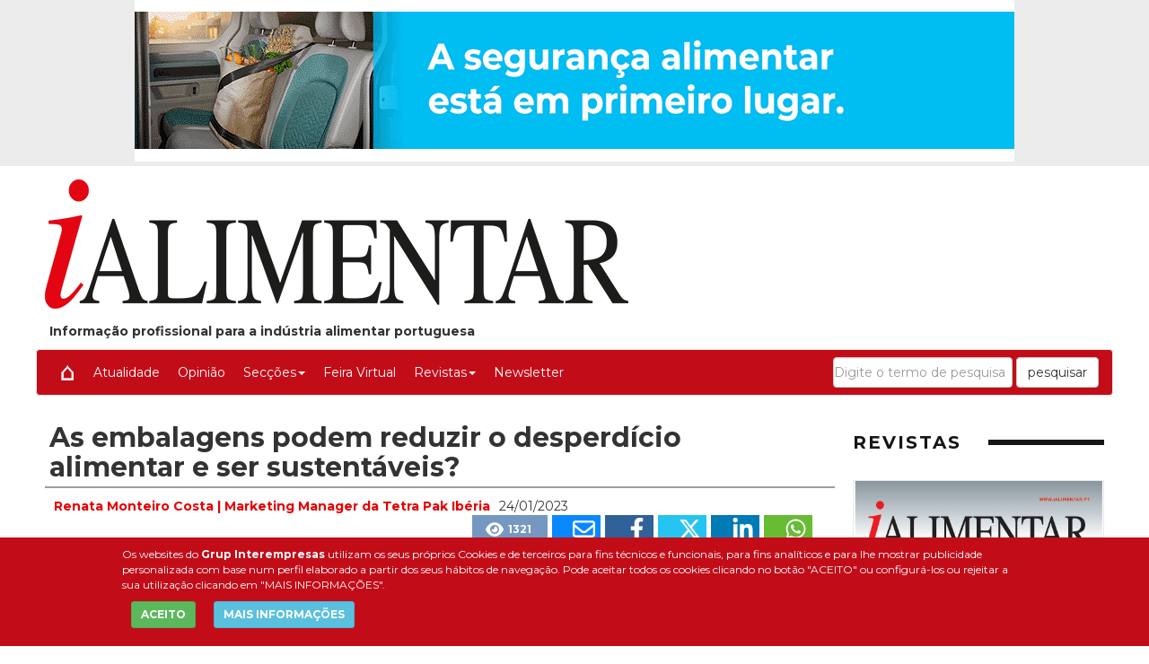

--- FILE ---
content_type: text/html
request_url: https://ialimentar.pt/Artigos/462314-As-embalagens-podem-reduzir-o-desperdicio-alimentar-e-ser-sustentaveis.html
body_size: 17677
content:

<!DOCTYPE html>
<html lang="pt">
<head>

<!-- Global site tag (gtag.js) - Google Analytics -->
<script async src="https://www.googletagmanager.com/gtag/js?id=G-Q1Q838021G"></script>
<script>
  window.dataLayer = window.dataLayer || [];
  function gtag(){dataLayer.push(arguments);}
  gtag('js', new Date());

  gtag('config', 'G-Q1Q838021G');
</script>


<meta http-equiv="Content-Type" content="text/html; charset=windows-1252" />
<meta name="viewport" content="width=device-width,initial-scale=1,minimum-scale=1,maximum-scale=2" />
<link href="img/favins.ico" rel="shortcut icon"/>
<title>As embalagens podem reduzir o desperdício alimentar e ser sustentáveis? - iAlimentar - Informação profissional para a indústria alimentar portuguesa</title>
<meta name="Description" content="Informação profissional para a indústria alimentar portuguesa" />
<meta name="Content-Language" content="pt"/>
<meta name="distribution" content="global"/>
<meta name="page-type" content="News"/>
<meta name="revisit-after" content="1 days"/>
<meta name="author" content="ialimentar.pt"/>
<link rel="canonical" href="https://www.ialimentar.pt/Artigos/462314-As-embalagens-podem-reduzir-o-desperdicio-alimentar-e-ser-sustentaveis.html">
<meta property="og:site_name" content="https://ialimentar.pt/" />
<meta property="og:title" content="As embalagens podem reduzir o desperd&#237;cio alimentar e ser sustent&#225;veis?" />
<meta property="og:type" content="artigo" />
<meta property="og:url" content="https://ialimentar.pt/Artigos/462314-As-embalagens-podem-reduzir-o-desperdicio-alimentar-e-ser-sustentaveis.html" />
<meta property="og:image" content="https://img.interempresas.net/A/E150x150/3810959.jpeg" />
<meta property="og:description" content="A popula&#231;&#227;o mundial continua a crescer e antev&#234;-se que alcance os 9.1 milh&#245;es de habitantes em 2050, o que ir&#225; levar a um aumento de 70% na quantidade de alimentos a serem produzidos e distribu&#237;dos para dar resposta &#224; procura..." />
<meta name="twitter:card" content="summary_large_image">
<meta name="twitter:title" content="As embalagens podem reduzir o desperd&#237;cio alimentar e ser sustent&#225;veis?">
<meta name="twitter:description" content="A popula&#231;&#227;o mundial continua a crescer e antev&#234;-se que alcance os 9.1 milh&#245;es de habitantes em 2050, o que ir&#225; levar a um aumento de 70% na quantidade de alimentos a serem produzidos e distribu&#237;dos para dar resposta &#224; procura...">
<meta name="twitter:image:src" content="https://img.interempresas.net/fotos/3810959.jpeg">

<!--[if (gt IE 8) | (IEMobile)]><!-->
<link href="/CSS/unsemantic/unsemantic-grid-responsive-tablet.css" media="all" rel="stylesheet" type="text/css"/>
<!--<![endif]-->
<script type="text/javascript" src="/JS/jquery-3.7.1.min-20240412095239.js"></script>
<script type="text/javascript" src="/JS/bootstrap.min-20240412095239.js"></script>
<link href="/CSS/bootstrap.min-20240412095239.css" media="all" rel="stylesheet" type="text/css"/>
<link href="/CSS/style-20260114155530.css" media="all" rel="stylesheet" type="text/css"/>
<link href="/CSS/IA-20240412095239.css" media="all" rel="stylesheet" type="text/css"/>
<link href="/CSS/slick/slick-20240212113543.css" media="all" rel="stylesheet" type="text/css"/>
<link href="/CSS/slick/slick-theme-20240212113543.css" media="all" rel="stylesheet" type="text/css"/>

<link href="/img/IA.ico" rel="shortcut icon"/>
<script>
var js_codi_idioma = 'pt';
</script>

</head>
<body>
<div class="BannerCap">
<a href="https://www.interempresas.net/CC/dmQpyjXpjGIAk_1KJtQcBlQjnRo.html" target="_blank"><img alt="Tetra Pak Tubex Portugal" src="https://www.interempresas.net/Publicidad/BannersSup/202512/CartonEquity_IAlimentar_1600x250_POR.gif" style="width:980px;height:180px;border:0"/></a>
</div>

<div id="divPrincipal" class="grid-container grid-parent">


<div id="capcalera" class="grid-100 grid-parent">
<div class="grid-100 grid-parent">
<div id="logo" class="grid-75 tablet-grid-66 mobile-grid-100">
<a href="http://ialimentar.pt"><img src="/img/logoIA.png" alt="Logótipo da plataforma de comunicação técnica para profissionais do setor alimentar, da Editora Induglobal (Grupo Interempresas)" title="Logótipo da plataforma de comunicação técnica para profissionais do setor alimentar, da Editora Induglobal (Grupo Interempresas)" /></a></div>
<div id="semibanner" class="grid-25 tablet-grid-33 mobile-grid-100">

</div>
</div>

<div class="descripcio-site">Informação profissional para a indústria alimentar portuguesa</div>

<div id="menu">
	<nav role="navigation" class="navbar navbar-default">
		<div class="navbar-header">
            <button class="navbar-toggle" data-target="#navbarCollapse" data-toggle="collapse" type="button">
            <span class="sr-only">Conmutar navegación</span>
            <span class="icon-bar"></span>
            <span class="icon-bar"></span>
            <span class="icon-bar"></span>
            </button>
         </div>
         <div id="navbarCollapse" class="navbar-collapse collapse" role="navigation">
		    <ul id="ul" class="nav navbar-nav" >   
			<li><a href="/?ln=pt" title="Inicio"><img src="/img/house.png" /></a></li>
			<li><a href="/Artigos/atualidade/" title="Atualidade">Atualidade</a></li><li><a href="/Artigos/opiniao/" title="Opinião">Opinião</a></li><li  class="dropdown"><a href="#" class="dropdown-toggle" data-toggle="dropdown">Secções<span class="caret"></span></a><ul class="dropdown-menu" role="menu">
<li><a href="/Artigos/Automatizacao/" title="Automatização">Automatização</a></li><li><a href="/Artigos/Distribuicao/" title="Distribuição">Distribuição</a></li><li><a href="/Artigos/Embalamento/" title="Embalamento">Embalamento</a></li><li><a href="/Artigos/Eventos/" title="Eventos">Eventos</a></li><li><a href="/Artigos/Logistica/" title="Logística">Logística</a></li><li><a href="/Artigos/Mercados/" title="Mercados">Mercados</a></li><li><a href="/Artigos/Processamento/" title="Processamento">Processamento</a></li><li><a href="/Artigos/Producao/" title="Produção">Produção</a></li><li><a href="/Artigos/Rotulagem/" title="Rotulagem">Rotulagem</a></li><li><a href="/Artigos/Seguranca-Alimentar/" title="Segurança Alimentar">Segurança Alimentar</a></li></ul></li>
			<li><a href="/FeiraVirtual">Feira Virtual</></a></li>
			<li class="dropdown"><a href="#" class="dropdown-toggle" data-toggle="dropdown">Revistas<span class="caret"></span></a><ul class="dropdown-menu" role="menu">
<li><a href="/FlipBooks/BF/" target="_blank">iAlimentar</a></li></ul></li>
			<li><a href="/Newsletters.asp">Newsletter</a></li>
			
            </ul>

<form class="navbar-form navbar-right" role="search" action="/pesquisar/" method="get">
  <div class="form-group">
    <input type="text" class="form-control" placeholder="Digite o termo de pesquisa" name="Q" id="Q" value="" />
  </div>
  <button type="submit" class="btn btn-default">pesquisar</button>
</form>
        </div>
	</nav>
</div>
</div>


<div id="cos" class="grid-100 grid-parent">
<div class="noticia-detall grid-75 tablet-grid-60 mobile-grid-100">
<h1 class="P11" id="part3788973">As embalagens podem reduzir o desperdício alimentar e ser sustentáveis?<!-- caixa_favorit --></h1><!-- post_titol --><div class="P14 clearfix" id="part3788976"><div class="noticia-detall-autor-info grid-100"><span class="noticia-detall-autor">Renata Monteiro Costa | Marketing Manager da Tetra Pak Ibéria</span><!-- /autor --><span class="noticia-detall-data">24/01/2023</span><div class="noticia-detall-autor-social-links"><a href="#" class="icona-visualitzacions" title="Este artículo ha sido leído 1321 veces"><svg xmlns="http://www.w3.org/2000/svg" viewBox="0 0 576 512" style="width: 20px; height: 20px;vertical-align: middle;margin-left: 5px;"><!--! Font Awesome Pro 6.4.2 by @fontawesome - https://fontawesome.com License - https://fontawesome.com/license (Commercial License) Copyright 2023 Fonticons, Inc. --><path fill="#ffffff" d="M288 32c-80.8 0-145.5 36.8-192.6 80.6C48.6 156 17.3 208 2.5 243.7c-3.3 7.9-3.3 16.7 0 24.6C17.3 304 48.6 356 95.4 399.4C142.5 443.2 207.2 480 288 480s145.5-36.8 192.6-80.6c46.8-43.5 78.1-95.4 93-131.1c3.3-7.9 3.3-16.7 0-24.6c-14.9-35.7-46.2-87.7-93-131.1C433.5 68.8 368.8 32 288 32zM144 256a144 144 0 1 1 288 0 144 144 0 1 1 -288 0zm144-64c0 35.3-28.7 64-64 64c-7.1 0-13.9-1.2-20.3-3.3c-5.5-1.8-11.9 1.6-11.7 7.4c.3 6.9 1.3 13.8 3.2 20.7c13.7 51.2 66.4 81.6 117.6 67.9s81.6-66.4 67.9-117.6c-11.1-41.5-47.8-69.4-88.6-71.1c-5.8-.2-9.2 6.1-7.4 11.7c2.1 6.4 3.3 13.2 3.3 20.3z"/></svg><span>1321</span></a><a href="mailto:?subject=As%20embalagens%20podem%20reduzir%20o%20desperd%C3%ADcio%20alimentar%20e%20ser%20sustent%C3%A1veis%3F&amp;body=https%3A%2F%2Fialimentar%2Ept%2FArtigos%2F462314%2DAs%2Dembalagens%2Dpodem%2Dreduzir%2Do%2Ddesperdicio%2Dalimentar%2De%2Dser%2Dsustentaveis%2Ehtml" class="icona-email"><svg xmlns="http://www.w3.org/2000/svg" viewBox="0 0 512 512" style="width: 25px; height: 25px;vertical-align: middle;margin-left: 5px;"><!--! Font Awesome Pro 6.4.2 by @fontawesome - https://fontawesome.com License - https://fontawesome.com/license (Commercial License) Copyright 2023 Fonticons, Inc. --><path fill="#FFFFFF" d="M64 112c-8.8 0-16 7.2-16 16v22.1L220.5 291.7c20.7 17 50.4 17 71.1 0L464 150.1V128c0-8.8-7.2-16-16-16H64zM48 212.2V384c0 8.8 7.2 16 16 16H448c8.8 0 16-7.2 16-16V212.2L322 328.8c-38.4 31.5-93.7 31.5-132 0L48 212.2zM0 128C0 92.7 28.7 64 64 64H448c35.3 0 64 28.7 64 64V384c0 35.3-28.7 64-64 64H64c-35.3 0-64-28.7-64-64V128z"/></svg></a><a target="_blank" href="https://www.facebook.com/sharer/sharer.php?u=https%3A%2F%2Fialimentar%2Ept%2FArtigos%2F462314%2DAs%2Dembalagens%2Dpodem%2Dreduzir%2Do%2Ddesperdicio%2Dalimentar%2De%2Dser%2Dsustentaveis%2Ehtml&amp;display=popup&amp;ref=plugin" class="icona-facebook"><svg xmlns="http://www.w3.org/2000/svg" viewBox="0 0 320 512" style="width: 25px; height: 25px;vertical-align: middle;margin-left: 5px;"><!--! Font Awesome Pro 6.4.2 by @fontawesome - https://fontawesome.com License - https://fontawesome.com/license (Commercial License) Copyright 2023 Fonticons, Inc. --><path fill="#FFFFFF" d="M279.14 288l14.22-92.66h-88.91v-60.13c0-25.35 12.42-50.06 52.24-50.06h40.42V6.26S260.43 0 225.36 0c-73.22 0-121.08 44.38-121.08 124.72v70.62H22.89V288h81.39v224h100.17V288z"/></svg></a><a target="_blank" href="https://twitter.com/share?count=horizontal&amp;lang=pt&amp;url=https://ialimentar.pt/Artigos/462314-As-embalagens-podem-reduzir-o-desperdicio-alimentar-e-ser-sustentaveis.html" class="icona-twitter"><svg xmlns="http://www.w3.org/2000/svg" viewBox="0 0 512 512" style="width: 25px; height: 25px;vertical-align: middle;margin-left: 5px;"><!--! Font Awesome Pro 6.4.2 by @fontawesome - https://fontawesome.com License - https://fontawesome.com/license (Commercial License) Copyright 2023 Fonticons, Inc. --><path fill="#FFFFFF" d="M389.2 48h70.6L305.6 224.2 487 464H345L233.7 318.6 106.5 464H35.8L200.7 275.5 26.8 48H172.4L272.9 180.9 389.2 48zM364.4 421.8h39.1L151.1 88h-42L364.4 421.8z"/></svg></a><a target="_blank" href="https://www.linkedin.com/shareArticle?mini=true&amp;url=https%3A%2F%2Fialimentar%2Ept%2FArtigos%2F462314%2DAs%2Dembalagens%2Dpodem%2Dreduzir%2Do%2Ddesperdicio%2Dalimentar%2De%2Dser%2Dsustentaveis%2Ehtml&amp;title=As+embalagens+podem+reduzir+o+desperd%C3%ADcio+alimentar+e+ser+sustent%C3%A1veis%3F" class="icona-linkedin"><svg xmlns="http://www.w3.org/2000/svg" viewBox="0 0 448 512" style="width: 25px; height: 25px;vertical-align: middle;margin-left: 5px;"><!--! Font Awesome Pro 6.4.2 by @fontawesome - https://fontawesome.com License - https://fontawesome.com/license (Commercial License) Copyright 2023 Fonticons, Inc. --><path fill="#FFFFFF" d="M100.28 448H7.4V148.9h92.88zM53.79 108.1C24.09 108.1 0 83.5 0 53.8a53.79 53.79 0 0 1 107.58 0c0 29.7-24.1 54.3-53.79 54.3zM447.9 448h-92.68V302.4c0-34.7-.7-79.2-48.29-79.2-48.29 0-55.69 37.7-55.69 76.7V448h-92.78V148.9h89.08v40.8h1.3c12.4-23.5 42.69-48.3 87.88-48.3 94 0 111.28 61.9 111.28 142.3V448z"/></svg></a><a target="_blank" href="https://web.whatsapp.com/send?text=https%3A%2F%2Fialimentar%2Ept%2FArtigos%2F462314%2DAs%2Dembalagens%2Dpodem%2Dreduzir%2Do%2Ddesperdicio%2Dalimentar%2De%2Dser%2Dsustentaveis%2Ehtml&amp;title=As+embalagens+podem+reduzir+o+desperd%C3%ADcio+alimentar+e+ser+sustent%C3%A1veis%3F" class="icona-whatsapp"><svg xmlns="http://www.w3.org/2000/svg" viewBox="0 0 448 512" style="width: 25px; height: 25px;vertical-align: middle;margin-left: 5px;"><!--! Font Awesome Pro 6.4.2 by @fontawesome - https://fontawesome.com License - https://fontawesome.com/license (Commercial License) Copyright 2023 Fonticons, Inc. --><path fill="#FFFFFF" d="M380.9 97.1C339 55.1 283.2 32 223.9 32c-122.4 0-222 99.6-222 222 0 39.1 10.2 77.3 29.6 111L0 480l117.7-30.9c32.4 17.7 68.9 27 106.1 27h.1c122.3 0 224.1-99.6 224.1-222 0-59.3-25.2-115-67.1-157zm-157 341.6c-33.2 0-65.7-8.9-94-25.7l-6.7-4-69.8 18.3L72 359.2l-4.4-7c-18.5-29.4-28.2-63.3-28.2-98.2 0-101.7 82.8-184.5 184.6-184.5 49.3 0 95.6 19.2 130.4 54.1 34.8 34.9 56.2 81.2 56.1 130.5 0 101.8-84.9 184.6-186.6 184.6zm101.2-138.2c-5.5-2.8-32.8-16.2-37.9-18-5.1-1.9-8.8-2.8-12.5 2.8-3.7 5.6-14.3 18-17.6 21.8-3.2 3.7-6.5 4.2-12 1.4-32.6-16.3-54-29.1-75.5-66-5.7-9.8 5.7-9.1 16.3-30.3 1.8-3.7.9-6.9-.5-9.7-1.4-2.8-12.5-30.1-17.1-41.2-4.5-10.8-9.1-9.3-12.5-9.5-3.2-.2-6.9-.2-10.6-.2-3.7 0-9.7 1.4-14.8 6.9-5.1 5.6-19.4 19-19.4 46.3 0 27.3 19.9 53.7 22.6 57.4 2.8 3.7 39.1 59.7 94.8 83.8 35.2 15.2 49 16.5 66.6 13.9 10.7-1.6 32.8-13.4 37.4-26.4 4.6-13 4.6-24.1 3.2-26.4-1.3-2.5-5-3.9-10.5-6.6z"/></svg></a></div></div></div><div class="P13" id="part3788974">A população mundial continua a crescer e antevê-se que alcance os 9.1 milhões de habitantes em 2050, o que irá levar a um aumento de 70% na quantidade de alimentos a serem produzidos e distribuídos para dar resposta à procura.</div><div class="P4" id="part3810959">
<picture>
<source 
	srcset="https://img.interempresas.net/A/A420/3810959.webp 420w, https://img.interempresas.net/A/A875/3810959.webp 875w, https://img.interempresas.net/fotos/3810959.jpeg 1063w"
	sizes="(min-width: 1300px) 875px, (min-width: 1040px) calc(50vw + 235px), (min-width: 780px) 65vw, calc(100vw - 25px)"
>
<img src="https://img.interempresas.net/fotos/3810959.jpeg" alt="Imagen" loading="eager" style="aspect-ratio:1063/658;">
</picture>
</div>
<div class="P2" id="part3788977">Contudo, apesar das necessidades alimentares continuarem a crescer, os valores do desperdício alimentar são motivo de preocupação. Um terço dos alimentos produzidos para o consumo humano são desperdiçados, quando a recuperação de, pelo menos, metade dos bens alimentares seria suficiente para alimentar todo o planeta – aquando 8,9% da população mundial sofre de fome (Organização das Nações Unidas para a Alimentação e Agricultura).</div><div class="P2" id="part3788978">Tendo em conta este cenário, e os Objetivos de Desenvolvimento Sustentável, da Organização das Nações Unidas, é necessário resolver este problema, sobretudo, através da forma como os alimentos são transportados. Ou seja, a embalagem pode, e deve, ser a solução para esta questão, uma vez que aumenta o ciclo de vida dos bens alimentares, diminui o desperdício alimentar e garante o acesso generalizado a alimentos seguros e nutritivos.</div><div class="P2" id="part3788979"><p>Um exemplo da relevância do papel da embalagem neste tema é a comparação possível entre a África subsariana, onde cerca de 10% do leite é desperdiçado devido a soluções de embalamento inadequadas e uma má distribuição, e a Europa, em que apenas 0,5% do leite é desaproveitado, em fase de produção. Estes valores ilustram a importância do embalamento e transporte adequados dos produtos alimentares, pelo que a embalagem tem de ser encarada como a chave para alimentar o mundo de forma segura.</p>

<p>Não obstante, apesar da relevância da embalagem perante o cenário referido, esta tem de cumprir a sua função com o menor impacto ambiental possível. Desta forma, a própria origina alguns desafios para o mercado, que vão desde o seu possível contributo para as alterações climáticas, a diminuição da biodiversidade e o aumento dos resíduos.</p></div><div class="P2" id="part3788980"><p>É perante estes desafios que o mercado tem vindo a trabalhar na criação de uma embalagem sustentável. São várias as mudanças que podem ser feitas rumo a este objetivo comum e que passam, sobretudo, pelas matérias-primas utilizadas na constituição da embalagem, a redução da pegada de carbono na produção, aumento da economia circular e, também, da reciclagem.</p>

<p>Tudo isto pode ser feito pela indústria através de pequenas mudanças que resultam numa embalagem com menos emissões de CO<sub>2</sub>. A definição e cumprimento de objetivos de redução da pegada de carbono, substituição de plástico de origem fóssil por plástico de origem vegetal, uso de energia renovável nas operações, utilização de matéria-prima proveniente de fontes certificadas e renováveis, parcerias com outros players da indústria em prol do bem e evolução comum e, também, campanhas de incentivo à economia circular e reciclagem, são algumas das medidas que têm vindo a ser implementadas e que fazem parte da jornada rumo a uma embalagem totalmente renovável, reciclável e neutra em carbono.</p></div><div class="P2" id="part3788981">É isto que temos vindo a fazer e que desafiamos todo o setor a, também, implementar, enquanto agentes de mudança que podem contribuir para a produção e disponibilização de produtos mais sustentáveis no mercado.</div><div class="P4" id="part3813948">
<picture>
<source 
	srcset="https://img.interempresas.net/A/A420/3813948.webp 420w, https://img.interempresas.net/A/A875/3813948.webp 875w, https://img.interempresas.net/fotos/3813948.jpeg 980w"
	sizes="(min-width: 1300px) 875px, (min-width: 1040px) calc(50vw + 235px), (min-width: 780px) 65vw, calc(100vw - 25px)"
>
<img src="https://img.interempresas.net/fotos/3813948.jpeg" alt="Renata Monteiro Costa" title=" Renata Monteiro Costa" loading="lazy" style="aspect-ratio:980/653;">
</picture>
</div>
<div class="P5" id="part3788985"><p>Renata Monteiro Costa.</p></div>
</div>
<div id="publicitat" class="grid-25 tablet-grid-40 mobile-grid-100">
<section id="portades">
<h2 class="contingut-seccio-titol">REVISTAS</h2>
<ul class="slick-portades"><li><a href="/FlipBooks/BF/" target="_blank">
<img alt="iAlimentar" title="iAlimentar" src="https://img.interempresas.net/F/E430x600/BF18.jpg" style="max-width:100%" /></a></li></ul>
<div class="boto-subscripcio"><a href="/info/SuscreverRevista.asp" class="btn btn-secondary btn-lg">Subscrever</a></div>
</section>
<section class="seccio-publicitat">
<a href="https://www.interempresas.net/CC/bFSrZsaoe.OEln7hIS1AXydVKbA.html" target="_blank"><img alt="Exposal&#227;o" src="https://www.interempresas.net/Publicidad/Botons/202512/Tecnipao-BN.jpg" style="width:300px;height:175px;border:0"/></a>
</section>
<!-- HTMLMediaPartners buit --><section class="seccio-newsletters">
<span id="bloc-newsletters"></span>
<h2 class="contingut-seccio-titol">NEWSLETTERS</h2>
<ul class="slick-newsletters">
<li>
<a href="https://www.interempresas.net/Boletin/NL/2026/01/12/BF.html" title="Newsletter iAlimentar" target="_blank"> <img alt="Newsletter iAlimentar" title="Newsletter iAlimentar" src="https://img.interempresas.net/NL/E430x600/100783.webp" style="aspect-ratio:430/600 auto" loading="lazy"></a><p><svg xmlns="http://www.w3.org/2000/svg" height="12" width="12" viewBox="0 0 320 512"><path d="M318 177.5c3.8-8.8 2-19-4.6-26l-136-144C172.9 2.7 166.6 0 160 0s-12.9 2.7-17.4 7.5l-136 144c-6.6 7-8.4 17.2-4.6 26S14.4 192 24 192H96l0 288c0 17.7 14.3 32 32 32h64c17.7 0 32-14.3 32-32l0-288h72c9.6 0 18.2-5.7 22-14.5z"/></svg> 12/01/2026</p></li>
<li>
<a href="https://www.interempresas.net/Boletin/NL/2025/12/22/BF.html" title="Newsletter iAlimentar" target="_blank"> <img alt="Newsletter iAlimentar" title="Newsletter iAlimentar" src="https://img.interempresas.net/NL/E430x600/94458.webp" style="aspect-ratio:430/600 auto" loading="lazy"></a><p><svg xmlns="http://www.w3.org/2000/svg" height="12" width="12" viewBox="0 0 320 512"><path d="M318 177.5c3.8-8.8 2-19-4.6-26l-136-144C172.9 2.7 166.6 0 160 0s-12.9 2.7-17.4 7.5l-136 144c-6.6 7-8.4 17.2-4.6 26S14.4 192 24 192H96l0 288c0 17.7 14.3 32 32 32h64c17.7 0 32-14.3 32-32l0-288h72c9.6 0 18.2-5.7 22-14.5z"/></svg> 22/12/2025</p></li>

</ul>
<p id="placeholder-suscribase"> </p>
</section><section id="SuscribirseNewsletter" class="formulari-suscripcio">
	<span id="SuscribirseNewsletterAnchor"></span>
	<script type="text/javascript" src="/JS/v_email4.js"> </script>
	<script type="text/javascript" src="/JS/RegistraMicroNewsletter20180525.js"> </script>
	<div id="SuscribirseNewsletterInt" class="formulari-suscripcio-contingut">
		<p class="col-md-12 col-sm-12 col-xs-12 titolet-suscribase-newsletter"> Subscrever gratuitamente a Newsletter  - <a href="https://www.interempresas.net/Boletin/NL/2026/01/12/BF.html" rel="nofollow" target="_blank" title="Última newsletter de &quot;&quot;, de fecha 12/01/2026">Ver exemplo</a>
		</p>
		<form name="microformulari_newsletter" id="microformulari_newsletter" method="post" >
			<div class="col-md-8 col-sm-12 col-xs-12">
				<div id="embolcall_correu_e" data-comprovat="no_comprovat">
<input class="form-control" type="email" autocomplete="email" id="correu_e" name="correu_e" size="22" title="Correo electrónico" aria-label="Correo electrónico"  value="" placeholder="Escriba su email" onchange='jQueryComprovaCorreuE(this.value,false)'>
					<span id="error_correu_e"></span>
				</div>
				<div id="label-contrasenya">Password</div>
				<input type="password" id="contrasenya" name="contrasenya" size="24" value="" class="form-control" autocomplete="off" />
			</div>
			<div class="col-md-4 col-sm-12 col-xs-12">
				<button class="btn btn-secondary" type="button" id="Enviar" name="Enviar" value="Subscrever gratuitamente" onclick="(ValidaFormNL(this.form));">Subscrever gratuitamente</button>
			</div>
			<p class="col-md-12 consentiments" id="divMarcarTot" style="cursor:pointer;"><input type="checkbox" id="marcar_tot" name="marcar_tot" value="1" aria-label="Marcar todos"/>
<span id="etiqueta_marca_tot"><span id="ara-dic-marcar-tots">Marcar todos</span></span></p>
			<p class="col-md-12 consentiments"><input type="checkbox" id="autoritza_newsletters" name="autoritza_newsletters" value="true" aria-label="Autorizo o envio de newsletters e informações de interempresas.net"/>
<span>Autorizo o envio de newsletters e informações de interempresas.net</span></p>
<p class="col-md-12 consentiments"><input type="checkbox" id="autoritza_emailings" name="autoritza_emailings" value="true" aria-label="Autorizo o envio de comunicações de terceiros via interempresas.net"/>
<span>Autorizo o envio de comunicações de terceiros via interempresas.net</span></p>
			<p class="col-md-12 col-sm-12 col-xs-12 consentiments">
				<input type="checkbox" id="acepto_condiciones" name="acepto_condiciones" value="1" aria-label="Acepto condiciones legales"/>
				<span id="AcceptoCond">Li e aceito as condições do <a href="/PrimeraPagina/AvisoLegal.asp" target="_blank" style="color:#6B2C00">Aviso legal</a> e da <a href="/PrimeraPagina/ProteccionDeDatos.asp" target="_blank" style="color:#6B2C00">Política de Proteção de Dados</a></span>
			</p>
			<input type="hidden" id="id_sector" name="id_sector" value="9114" />
			<input type="hidden" id="codi_idioma" name="codi_idioma" value="pt" />
			<input type="hidden" id="origen_dades" name="origen_dades" value="Formulari_micro_newsletter" />
		</form>
<div id="primera-capa-informativa" style="font-family:'Sofia Sans', Arial, Verdana, Sans-serif;font-size:11px;margin:30px 0;padding-left:10px;padding-right:10px"><b>Responsable:</b> Interempresas Media, S.L.U. <b>Finalidades:</b> Assinatura da(s) nossa(s) newsletter(s). Gerenciamento de contas de usuários. Envio de e-mails relacionados a ele ou relacionados a interesses semelhantes ou associados.<b>Conservação:</b> durante o relacionamento com você, ou enquanto for necessário para realizar os propósitos especificados. <b>Atribuição:</b> Os dados podem ser transferidos para <a href="https://www.interempresas.net/PrimeraPagina/ProteccionDeDatos.asp#prestador" target="_blank">outras empresas do grupo</a> por motivos de gestão interna. <b><a href="https://www.aepd.es/es/derechos-y-deberes/conoce-tus-derechos" target="_blank">Derechos:</a></b> Acceso, rectificación, oposición, supresión, portabilidad, limitación del tratatamiento y decisiones automatizadas: <a href="mailto:lopd@interempresas.net?subject=Derechos%20ARCO-POL%20(www.interempresas.net)">entre em contato com nosso DPO</a>. Si considera que el tratamiento no se ajusta a la normativa vigente, puede presentar reclamación ante la <a href="https://www.aepd.es/es" target="_blank">AEPD</a>. <b>Mais informação: </b> <a href="https://www.interempresas.net/PrimeraPagina/ProteccionDeDatos.asp">Política de Proteção de Dados</a></div>
	</div>
	<script>
	if (window.jQuery) { 
		jQuery(document).ready(function() { 
			jQuery('#placeholder-suscribase').html('<a class="btn btn-secondary btn-lg" href="#SuscribirseNewsletterAnchor" title="Haga click para ir al formulario de suscripción">Subscrever<' + '/a>'); 
		}) ;
	}
	</script>
</section>
</div>
</div>

<div id="peu" class="grid-100 grid-parent">
<div class="grid-33 tablet-grid-100 mobile-grid-100">

<p class="titol-peu">ialimentar.pt</p>

<p class="titol-peu">iAlimentar - Informação profissional para a indústria alimentar portuguesa</p>

<p><a href="/EstatutoEditorial.asp" target="_blank">Estatuto Editorial</a></p>
<p class="titol-peu"><a href="https://pt.interempresas.net/info/" title="Induglobal - Grupo Interempresas" target="_blank"><img src="/img/logoPT-peu.png" style="width:160px"/></a></p>

</div>
<div class="grid-33 tablet-grid-100 mobile-grid-100">
<p><a href="/quem-somos.asp?ln=pt">Quem somos</a></p>
<p><a href="/info/Contacto.asp?ln=pt">Contacto</a></p>
<p><a href="/AvisoLegal.asp?ln=pt" target="_blank">Aviso legal</a></p>
<p><a href="/ProtecaoDeDatos.asp?ln=pt" target="_blank">Proteção de Dados</a></p>
<p><a href="/PoliticaDeCookies.asp?ln=pt" target="_blank">Política de cookies</a></p>
<p><a href="/PoliticaRedesSociais.asp?ln=pt" target="_blank">Política de Privacidade Nas Redes Sociais</a></p>
<p><a href="https://globaleaks.novaagora.com/" target="_blank">Canal de denúncias</a></p>
</div>
<div class="grid-33 tablet-grid-100 mobile-grid-100">
<div class="xarxes_peu">
<a rel="nofollow" target="www.ialimentar.pt" href="https://www.facebook.com/iAlimentarPT" style="position:relative;" title="Síguenos en Facebook" target="_blank"><svg xmlns="http://www.w3.org/2000/svg" width="30" height="30" fill="currentColor" class="bi bi-facebook iconesXXSS" viewBox="0 0 16 16">
<path d="M16 8.049c0-4.446-3.582-8.05-8-8.05C3.58 0-.002 3.603-.002 8.05c0 4.017 2.926 7.347 6.75 7.951v-5.625h-2.03V8.05H6.75V6.275c0-2.017 1.195-3.131 3.022-3.131.876 0 1.791.157 1.791.157v1.98h-1.009c-.993 0-1.303.621-1.303 1.258v1.51h2.218l-.354 2.326H9.25V16c3.824-.604 6.75-3.934 6.75-7.951z"/>
</svg></a>
<a target="www.ialimentar.pt" href="https://twitter.com/iAlimentarPT" style="position:relative;" title="Síguenos en X" target="_blank"><svg xmlns="http://www.w3.org/2000/svg" width="30" height="30" fill="currentColor" class="bi bi-twitter-x iconesXXSS" viewBox="0 0 16 16">
<path d="M12.6.75h2.454l-5.36 6.142L16 15.25h-4.937l-3.867-5.07-4.425 5.07H.316l5.733-6.57L0 .75h5.063l3.495 4.633L12.601.75Zm-.86 13.028h1.36L4.323 2.145H2.865l8.875 11.633Z"/>
</svg></a>
<a rel="nofollow" target="www.ialimentar.pt" href="https://www.linkedin.com/showcase/industria-alimentar-ialimentar" style="position:relative;" title="Síguenos en Linkedin" target="_blank">
<svg xmlns="http://www.w3.org/2000/svg" width="30" height="30" fill="currentColor" class="bi bi-linkedin iconesXXSS" viewBox="0 0 16 16">
<path d="M0 1.146C0 .513.526 0 1.175 0h13.65C15.474 0 16 .513 16 1.146v13.708c0 .633-.526 1.146-1.175 1.146H1.175C.526 16 0 15.487 0 14.854V1.146zm4.943 12.248V6.169H2.542v7.225h2.401zm-1.2-8.212c.837 0 1.358-.554 1.358-1.248-.015-.709-.52-1.248-1.342-1.248-.822 0-1.359.54-1.359 1.248 0 .694.521 1.248 1.327 1.248h.016zm4.908 8.212V9.359c0-.216.016-.432.08-.586.173-.431.568-.878 1.232-.878.869 0 1.216.662 1.216 1.634v3.865h2.401V9.25c0-2.22-1.184-3.252-2.764-3.252-1.274 0-1.845.7-2.165 1.193v.025h-.016a5.54 5.54 0 0 1 .016-.025V6.169h-2.4c.03.678 0 7.225 0 7.225h2.4z"/></svg></a>
</div>
</div>

</div>
</div>

<div id="toTop" style="display:none"><div style="width:45px;margin:auto;position:relative;top:10px;"><svg xmlns="http://www.w3.org/2000/svg" viewBox="0 0 512 512"><!--! Font Awesome Pro 6.4.2 by @fontawesome - https://fontawesome.com License - https://fontawesome.com/license (Commercial License) Copyright 2023 Fonticons, Inc. --><path fill="#FFFFFF" d="M233.4 105.4c12.5-12.5 32.8-12.5 45.3 0l192 192c12.5 12.5 12.5 32.8 0 45.3s-32.8 12.5-45.3 0L256 173.3 86.6 342.6c-12.5 12.5-32.8 12.5-45.3 0s-12.5-32.8 0-45.3l192-192z"/></svg></div></div>
<script type="text/javascript" src="/JS/vesAlTop-20240412095239.js"></script>
<script type="text/javascript" src="/JS/slick/slick.min-20240212113543.js"></script>
<script type="text/javascript" src="/JS/diccionari-20220209111521.js"></script>
<script type="text/javascript" src="/JS/LleiCookies20190205-20230612160002.js"></script>

<script type="text/javascript" src="/JS/jquery-ui-1.13.2.custom/jquery-ui.min.js"></script>
<script type="text/javascript" src="https://www.interempresas.net/JS/finestraEmergent.js"></script>
<script type="text/javascript" src="https://www.interempresas.net/JS/FormulariDades2022.js"></script>
<script type="text/javascript" src="https://www.interempresas.net/JS/diccionariFinestra.js"></script>
<script type="text/javascript" src="https://www.interempresas.net/JS/OpcionsDelFormulari.js"></script>
<script type="text/javascript" src="https://www.interempresas.net/JS/v_email4.js"></script>
<script type="text/javascript">
var id_sector = 9114 
</script>
<script>

   $(document).ready(function () { 
	    try { 
		$('.slick-ED').slick({ 
				infinite: true, 
				autoplay:true, 
				speed: 1000, 
				slidesToShow: 4, 
				dots: false, 
				arrows: false, 
				slidesToScroll:3, 
				responsive: [ 
					{ 
				  breakpoint: 1025, 
				  settings: { 
						infinite: true, 
						autoplay:true, 
						speed: 1000, 
						slidesToShow: 3, 
						dots: false, 
						arrows: false, 
						slidesToScroll:1, 
						} 
					}, 
					  { 
					  breakpoint: 600, 
					  settings: { 
						slidesToShow: 2, 
						slidesToScroll: 1 
					  } 
					  }, 
						{ 
					  breakpoint: 420, 
					  settings: { 
						slidesToShow: 1, 
						slidesToScroll: 1 
					  } 
					} 
				] 
		});	 
      } catch (e) { };
   });

   $(document).ready(function () { 
		try { 
		$('.slick-media-partner').slick({ 
			infinite: true, 
			autoplay:true, 
			speed: 1000, 
			slidesToShow: 1, 
			dots: false, 
			lazyLoad: 'ondemand', 
			arrows: false, 
			responsive: [ 
				{ 
				breakpoint: 767, 
				settings: { 
					slidesToShow: 3, 
					slidesToScroll: 1, 
					infinite: true, 
					dots: false 
				} 
				}, 
				{ 
				breakpoint: 600, 
				settings: { 
					slidesToShow: 2, 
					slidesToScroll: 1, 
					infinite: true, 
					dots: false 
				} 
				}, 
				{ 
				  breakpoint: 420, 
				  settings: { 
					slidesToShow: 1, 
					slidesToScroll: 1 
				  } 
				} 
			] 
	}); 
      } catch (e) { };
   });

   $(document).ready(function () { 
	    try { 
		$('.slick-portades').slick({ 
		infinite: true, 
		autoplay:true, 
		speed: 1000, 
		slidesToShow: 1, 
		dots: false, 
		arrows: false, 
			responsive: [ 
				{ 
				breakpoint: 768, 
				settings: { 
					slidesToShow: 2, 
					slidesToScroll: 1, 
					infinite: true, 
					dots: false 
				} 
				}, 
				{ 
				breakpoint: 376, 
				settings: { 
					slidesToShow: 1, 
					slidesToScroll: 1, 
					infinite: true, 
					dots: false 
				} 
				} 
			] 
		}); 
      } catch (e) { };
   });

   $(document).ready(function () { 
	    try { 
		$('.slick-newsletters').slick({ 
		infinite: true, 
		autoplay:true, 
		speed: 1000, 
		slidesToShow: 1, 
		dots: false, 
		arrows: false, 
			responsive: [ 
				{ 
				breakpoint: 768, 
				settings: { 
					slidesToShow: 2, 
					slidesToScroll: 1, 
					infinite: true, 
					dots: false 
				} 
				}, 
				{ 
				breakpoint: 376, 
				settings: { 
					slidesToShow: 1, 
					slidesToScroll: 1, 
					infinite: true, 
					dots: false 
				} 
				} 
			] 
		}); 
      } catch (e) { };
   });

</script>

<!-- ClauVisitesPaginaSessio=-->
<iframe src="https://www.interempresas.net/Estadisticas/ArticleVist.asp?k=8024393212" name="visites" style="display:none;">

</body>
</html>

--- FILE ---
content_type: application/javascript
request_url: https://ialimentar.pt/JS/v_email4.js
body_size: -178
content:
function jQueryComprovaCorreuE(correu_e, alta)
{
    jQuery('#embolcall_correu_e').attr("class","normal").attr("data-comprovat","comprovant");
    correu_e = correu_e.replace(/^\s+|\s+$/g, '');
    if (correu_e.length == 0)
	{
        jQuery("#error_correu_e").html('');
        return false;
    }

	// Pinta un 'spinner'
	jQuery('#error_correu_e').html('<img src="/img/EsperaVermell32.gif" height="16" widht="16" title="Espere, por favor" alt="Wait"/>');

    try
	{
        //new jQuery.ajax('https://interempresas-local/_Mto/EMails/ComprovaEmail.php', {
		new jQuery.ajax('/_inc/ComprovaEmail.php', {	
            data: { email: correu_e, alta: alta },
			success: function(data, textStatus, jqXHR)
				{
					if (data.match(/(duvidoso|registrado)/))
					{
						jQuery('#embolcall_correu_e').attr("class","error").attr("data-comprovat","error");
						jQuery('#error_correu_e').html("<br/>" + data) ;
					}
					else
					{
						jQuery('#embolcall_correu_e').attr("data-comprovat","ok");
						jQuery('#error_correu_e').html('<img src="/img/icono_check.png" width="16" height="16" hspace="3"/>');
					}
				}
        });
    }
	catch (e)
	{
        return false;
    }
}
